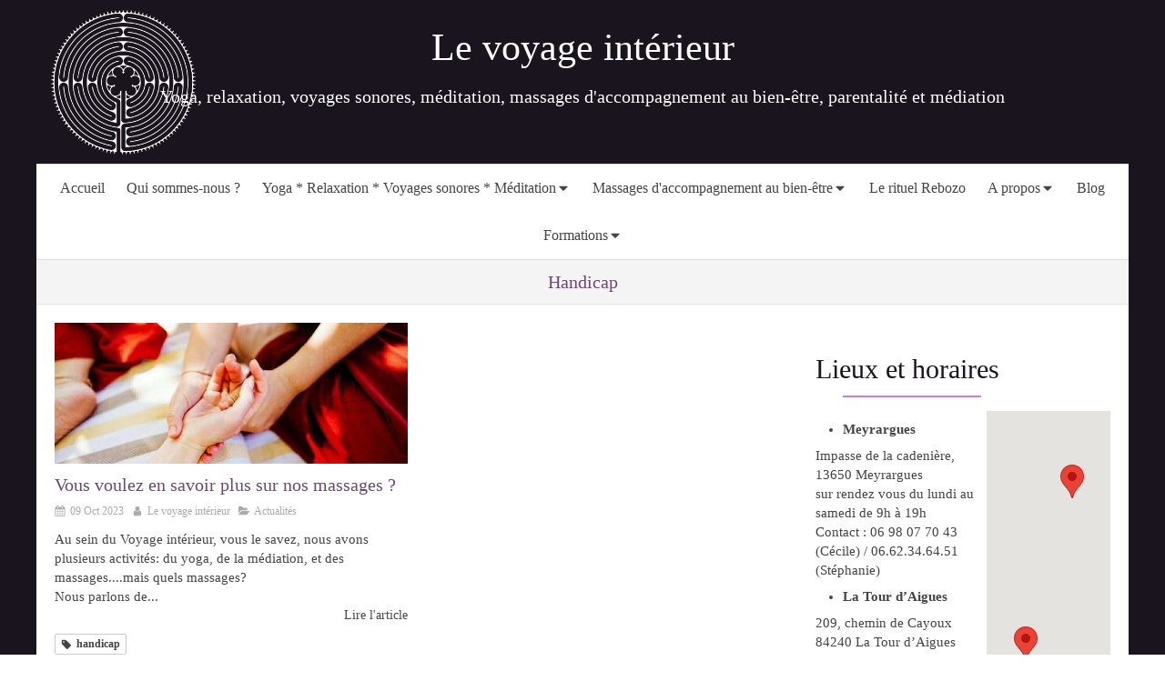

--- FILE ---
content_type: text/css
request_url: https://www.levoyageinterieur.org/styles/pages/1325530/1763052787/containers-specific-styles.css
body_size: 683
content:
.container_18140414_inner:before{content:"";position:absolute;top:0;bottom:0;left:0;right:0;opacity:1}.container_18140413_inner:before{content:"";position:absolute;top:0;bottom:0;left:0;right:0;opacity:1;border-top-right-radius:4px;border-top-left-radius:4px;border-bottom-right-radius:4px;border-bottom-left-radius:4px}.container_18140413_inner:before{content:"";position:absolute;top:0;bottom:0;left:0;right:0;opacity:1;border-top-right-radius:4px;border-top-left-radius:4px;border-bottom-right-radius:4px;border-bottom-left-radius:4px}.container_18258296_inner{position:relative}.container_18258296_inner:before{content:"";position:absolute;top:0;bottom:0;left:0;right:0;opacity:1}.container_18140544_inner{position:relative}.container_18140544_inner:before{content:"";position:absolute;top:0;bottom:0;left:0;right:0;opacity:1}